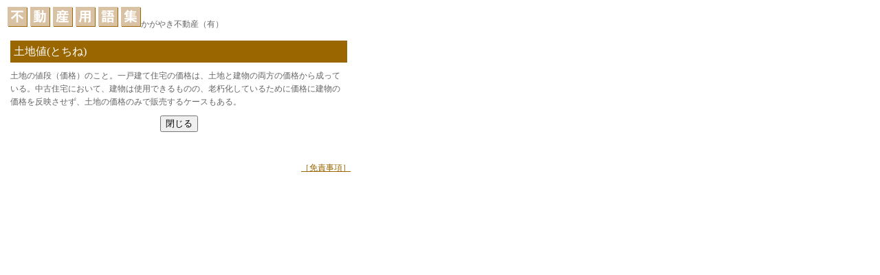

--- FILE ---
content_type: text/html
request_url: https://www.zennichi.net/m/kagayaki/yougo_detail.asp?id=377
body_size: 2278
content:

<!DOCTYPE HTML PUBLIC "-//W3C//DTD HTML 4.01 Transitional//EN">
<html lang="ja">
<head>
<meta http-equiv="Content-Type" content="text/html; charset=Shift_JIS">
<title>土地値｜不動産用語集｜かがやき不動産（有）</title>
<link rel="canonical" href="https://www.zennichi.net/m/kagayaki/yougo_detail.asp?id=377">
<meta name="keywords" content="土地値,不動産用語集,かがやき不動産（有）,全日本不動産関東流通センター" />
<meta name="description" content="土地値についての詳細。不動産に関連する用語を多数収録、解説した不動産用語集です。" />
<!--<link href="style.css" rel="stylesheet" type="text/css"> -->
<link href="./guide/style.css" rel="stylesheet" type="text/css">
<script language="JavaScript" type="text/JavaScript">
<!--

function MM_callJS(jsStr) { //v2.0
  return eval(jsStr)
}

function MM_preloadImages() { //v3.0
  var d=document; if(d.images){ if(!d.MM_p) d.MM_p=new Array();
    var i,j=d.MM_p.length,a=MM_preloadImages.arguments; for(i=0; i<a.length; i++)
    if (a[i].indexOf("#")!=0){ d.MM_p[j]=new Image; d.MM_p[j++].src=a[i];}}
}
//-->
</script>

</head>

<body text="#666666" leftmargin="10" topmargin="10" marginwidth="10" marginheight="10">
<h1 class="yougodetail_h1"><img src="images/clear.gif" width="1" height="10"><img src="./guide/images/yougo_title.gif" alt="不動産用語集|かがやき不動産（有）" width="194" height="29"><span>かがやき不動産（有）</span></h1><br>
<img src="images/clear.gif" width="1" height="10">
<table width="500" border="0" cellspacing="0" cellpadding="5" class="yougo_detail_table">
  <tr>
    <td><table width="100%" border="0" cellspacing="0" cellpadding="5">
      <tr>
        <td bgcolor="#996600" class="f14bw"><h2 class="yougodetail_h2">土地値(とちね)</h2></td>
      </tr>
    </table></td>
  </tr>
  <tr>
  <td>土地の値段（価格）のこと。一戸建て住宅の価格は、土地と建物の両方の価格から成っている。中古住宅において、建物は使用できるものの、老朽化しているために価格に建物の価格を反映させず、土地の価格のみで販売するケースもある。</td>
  </tr>
  <tr>
    <td align="center"><form name="form1" method="post" action="">
    <input type="button" name="Submit" value="閉じる" onClick="MM_callJS('window.close()')">
    </form></td>
  </tr>
</table>
<br /><p class="yougo_detail_menseki"><a href="../privacy/menseki.asp?ID=kagayaki" target="_blank">［免責事項］</a></p>
</body>
</html>


--- FILE ---
content_type: text/css
request_url: https://www.zennichi.net/m/kagayaki/guide/style.css
body_size: 1229
content:
.f10 {
	font-size: 10px;
	line-height: 120%;
}
body {
	font-size: 12px;
	color: #666666;
}
td {
	font-size: 12px;
	color: #666666;
	line-height:160%;
}
.f12b {
	font-size: 12px;
	font-weight: bold;
	color: #000000;
}
.f14 {
	font-size: 14px;
}
.f16bb {
	font-size: 16px;
	font-weight: bold;
	color: #996600;
}
.guidedetail {
	font-size: 12px;
	color: #996600;
}
a:link {
	color: #996600;
	text-decoration: underline;
}
a:visited {
	color: #996633;
	text-decoration: underline;
}
a:hover {
	color: #996600;
	text-decoration: underline;
}
a:active {
	color: #CC9966;
}
.f14bb {
	font-size: 14px;
	font-weight: bold;
	color: #996600;
}
.f14bw {
	font-size: 14px;
	font-weight: bold;
	color: #FFFFFF;
}
h1.yougodetail_h1 {
	font-weight:normal;
	margin:0;
	padding:0;
	display:inline;
	float:none !important;
}
h1.yougodetail_h1 span {
	font-size:12px;
}
h2.yougodetail_h2 {
	font-weight:normal;
	font-size:16px;
	margin:0;
	padding:0;
	display:inline;
}
h1.guidanceprint_h1 {
	font-weight:normal;
	margin:0;
	padding:0;
	display:inline;
	float:none !important;
}
h1.guidanceprint_h1 span {
	font-size:12px;
}
h1.guidanceprint_h1 img {
	vertical-align:middle;
}
table.yougo_detail_table {
	/*margin:0 auto;*/
}
p.yougo_detail_menseki {
	width:500px;display:block;text-align:right;
	/*margin:0 auto;*/
}
